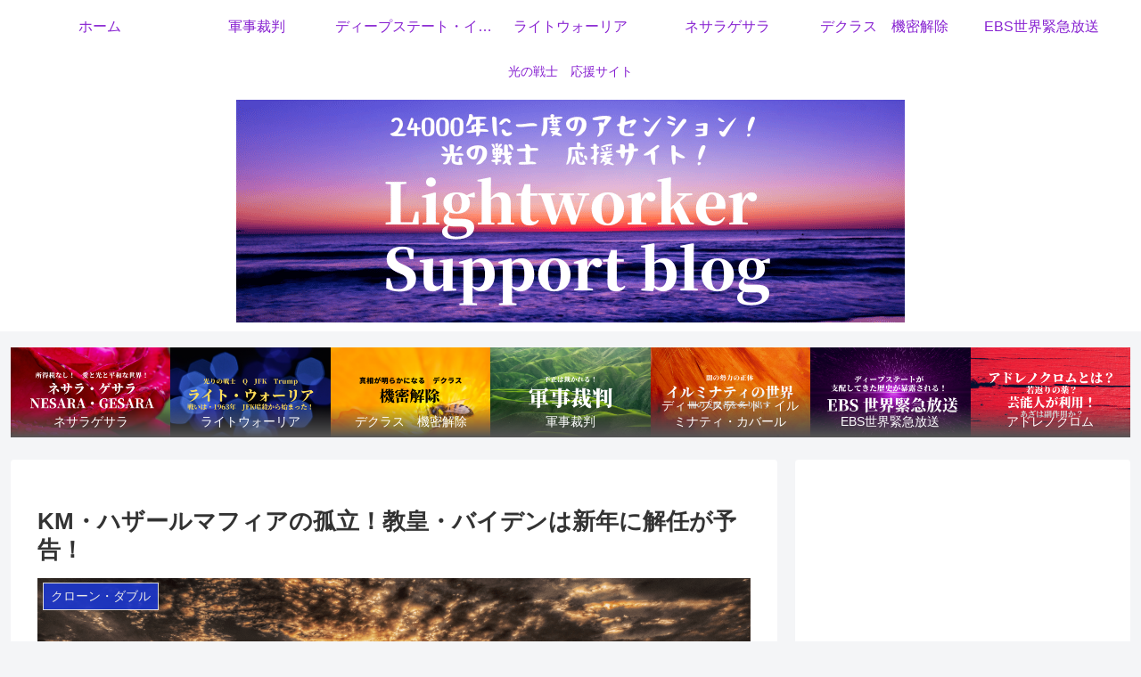

--- FILE ---
content_type: text/html; charset=utf-8
request_url: https://www.google.com/recaptcha/api2/aframe
body_size: 267
content:
<!DOCTYPE HTML><html><head><meta http-equiv="content-type" content="text/html; charset=UTF-8"></head><body><script nonce="PJUyZgZTZS32bfR-OsJgOQ">/** Anti-fraud and anti-abuse applications only. See google.com/recaptcha */ try{var clients={'sodar':'https://pagead2.googlesyndication.com/pagead/sodar?'};window.addEventListener("message",function(a){try{if(a.source===window.parent){var b=JSON.parse(a.data);var c=clients[b['id']];if(c){var d=document.createElement('img');d.src=c+b['params']+'&rc='+(localStorage.getItem("rc::a")?sessionStorage.getItem("rc::b"):"");window.document.body.appendChild(d);sessionStorage.setItem("rc::e",parseInt(sessionStorage.getItem("rc::e")||0)+1);localStorage.setItem("rc::h",'1765644446013');}}}catch(b){}});window.parent.postMessage("_grecaptcha_ready", "*");}catch(b){}</script></body></html>